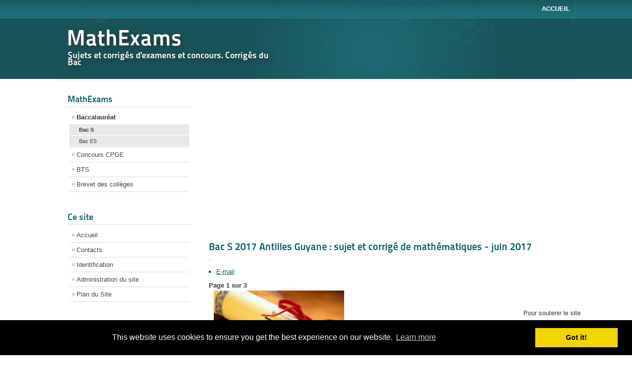

--- FILE ---
content_type: text/html; charset=utf-8
request_url: https://mathexams.fr/index.php/baccalaureat/bac-s/106-bac-s-2017/195-bac-s-2017-antilles-guyane-sujet-et-corrige-de-mathematiques-juin-2017
body_size: 5326
content:
<!DOCTYPE html PUBLIC "-//W3C//DTD XHTML 1.0 Transitional//EN" "http://www.w3.org/TR/xhtml1/DTD/xhtml1-transitional.dtd">
<html xmlns="http://www.w3.org/1999/xhtml" xml:lang="fr-fr" lang="fr-fr" dir="ltr" >
<head>
  <script async src="//pagead2.googlesyndication.com/pagead/js/adsbygoogle.js"></script>
<script>
     (adsbygoogle = window.adsbygoogle || []).push({
          google_ad_client: "ca-pub-4115507798205744",
          enable_page_level_ads: true
     });
</script>
<base href="https://mathexams.fr/index.php/baccalaureat/bac-s/106-bac-s-2017/195-bac-s-2017-antilles-guyane-sujet-et-corrige-de-mathematiques-juin-2017" />
	<meta http-equiv="content-type" content="text/html; charset=utf-8" />
	<meta name="keywords" content="bac s 2017" />
	<meta name="author" content="Super Utilisateur" />
	<meta name="description" content="Bac S 2017 Maths : Antilles Guyane, Sujets et corrigés gratuits de l'épreuve 2017 de mathématiques." />
	<meta name="generator" content="Joomla! - Open Source Content Management" />
	<title>MathExams - Bac S 2017 Antilles Guyane : sujet et corrigé de mathématiques - juin 2017 </title>
	<link href="/templates/beez_20/favicon.ico" rel="shortcut icon" type="image/vnd.microsoft.icon" />
	<link href="/plugins/system/jcemediabox/css/jcemediabox.css?1d12bb5a40100bbd1841bfc0e498ce7b" rel="stylesheet" type="text/css" />
	<link href="/plugins/system/jcemediabox/themes/standard/css/style.css?50fba48f56052a048c5cf30829163e4d" rel="stylesheet" type="text/css" />
	<link href="/plugins/system/jce/css/content.css?aa754b1f19c7df490be4b958cf085e7c" rel="stylesheet" type="text/css" />
	<link href="/templates/system/css/system.css" rel="stylesheet" type="text/css" />
	<link href="/templates/beez_20/css/position.css" rel="stylesheet" type="text/css" media="screen,projection" />
	<link href="/templates/beez_20/css/layout.css" rel="stylesheet" type="text/css" media="screen,projection" />
	<link href="/templates/beez_20/css/print.css" rel="stylesheet" type="text/css" media="print" />
	<link href="/templates/beez_20/css/general.css" rel="stylesheet" type="text/css" />
	<link href="/templates/beez_20/css/nature.css" rel="stylesheet" type="text/css" />
	<link href="/media/mod_osdonate/css/style.css" rel="stylesheet" type="text/css" />
	<script type="application/json" class="joomla-script-options new">{"csrf.token":"9b80a7ee0b0476997269bf1637198a25","system.paths":{"root":"","base":""}}</script>
	<script src="/media/jui/js/jquery.min.js?60862ccc4057b57d40fe421f1350fc35" type="text/javascript"></script>
	<script src="/media/jui/js/jquery-noconflict.js?60862ccc4057b57d40fe421f1350fc35" type="text/javascript"></script>
	<script src="/media/jui/js/jquery-migrate.min.js?60862ccc4057b57d40fe421f1350fc35" type="text/javascript"></script>
	<script src="/media/jui/js/bootstrap.min.js?60862ccc4057b57d40fe421f1350fc35" type="text/javascript"></script>
	<script src="/media/system/js/caption.js?60862ccc4057b57d40fe421f1350fc35" type="text/javascript"></script>
	<script src="/plugins/system/jcemediabox/js/jcemediabox.js?0c56fee23edfcb9fbdfe257623c5280e" type="text/javascript"></script>
	<script src="/media/system/js/mootools-core.js?60862ccc4057b57d40fe421f1350fc35" type="text/javascript"></script>
	<script src="/media/system/js/core.js?60862ccc4057b57d40fe421f1350fc35" type="text/javascript"></script>
	<script src="/media/system/js/mootools-more.js?60862ccc4057b57d40fe421f1350fc35" type="text/javascript"></script>
	<script src="/templates/beez_20/javascript/md_stylechanger.js" type="text/javascript"></script>
	<script src="/templates/beez_20/javascript/hide.js" type="text/javascript"></script>
	<script src="/media/mod_osdonate/js/stickyHoverOptions.js" type="text/javascript"></script>
	<script type="text/javascript">

	// GoogliC Analytics v1.2.3 - plugin joomla - http://www.joomlic.com
	var _gaq = _gaq || [];
	_gaq.push(['_setAccount', 'UA-41817721-1']);
	_gaq.push(['_trackPageview']);
 (function() {
    var ga = document.createElement('script'); ga.type = 'text/javascript'; ga.async = true;
    ga.src = ('https:' == document.location.protocol ? 'https://ssl' : 'http://www') + '.google-analytics.com/ga.js';
    var s = document.getElementsByTagName('script')[0]; s.parentNode.insertBefore(ga, s);
  })();jQuery(function($){ initTooltips(); $("body").on("subform-row-add", initTooltips); function initTooltips (event, container) { container = container || document;$(container).find(".hasTooltip").tooltip({"html": true,"container": "body"});} });jQuery(window).on('load',  function() {
				new JCaption('img.caption');
			});JCEMediaBox.init({popup:{width:"",height:"",legacy:0,lightbox:0,shadowbox:0,resize:1,icons:1,overlay:1,overlayopacity:0.8,overlaycolor:"#000000",fadespeed:500,scalespeed:500,hideobjects:0,scrolling:"fixed",close:2,labels:{'close':'Fermer','next':'Suivant','previous':'Précédent','cancel':'Annuler','numbers':'{$current} sur {$total}'},cookie_expiry:"",google_viewer:0},tooltip:{className:"tooltip",opacity:0.8,speed:150,position:"br",offsets:{x: 16, y: 16}},base:"/",imgpath:"plugins/system/jcemediabox/img",theme:"standard",themecustom:"",themepath:"plugins/system/jcemediabox/themes",mediafallback:0,mediaselector:"audio,video"});
	</script>


<!--[if lte IE 6]>
<link href="/templates/beez_20/css/ieonly.css" rel="stylesheet" type="text/css" />
<![endif]-->

<!--[if IE 7]>
<link href="/templates/beez_20/css/ie7only.css" rel="stylesheet" type="text/css" />
<![endif]-->

<script type="text/javascript">
	var big ='100%';
	var small='100%';
	var altopen='est ouvert';
	var altclose='est fermé';
	var bildauf='/templates/beez_20/images/plus.png';
	var bildzu='/templates/beez_20/images/minus.png';
	var rightopen='Ouvrir les infos';
	var rightclose='Fermer les infos';
	var fontSizeTitle='Taille de la police';
	var bigger='Augmenter';
	var reset='Réinitialiser';
	var smaller='Diminuer';
	var biggerTitle='Augmenter la taille';
	var resetTitle='Revenir aux styles par défaut';
	var smallerTitle='Réduire la taille';
</script>

</head>

<body>

<div id="all">
        <div id="back">
                <div id="header">
                                <div class="logoheader">
                                        <h1 id="logo">

                                                                                                                        MathExams                                                                                <span class="header1">
                                        Sujets et corrigés d'examens et concours. Corrigés du Bac                                        </span></h1>
                                </div><!-- end logoheader -->
                                        <ul class="skiplinks">
                                                <li><a href="#main" class="u2">Aller au contenu</a></li>
                                                <li><a href="#nav" class="u2">Aller au menu principal et à l'identification</a></li>
                                                                                    </ul>
                                        <h2 class="unseen">Navigation de recherche</h2>
                                        <h3 class="unseen">Navigation</h3>
                                        <ul class="nav menu mod-list">
<li class="item-464"><a href="/index.php" >Accueil</a></li></ul>

                                        <div id="line">
                                        <div id="fontsize"></div>
                                        <h3 class="unseen">Recherche</h3>
                                        <form action="http://www.google.fr" id="cse-search-box">
  <div>
    <input type="hidden" name="cx" value="partner-pub-4115507798205744:9910252230" />
    <input type="hidden" name="ie" value="UTF-8" />
    <input type="text" name="q" size="55" />
    <input type="submit" name="sa" value="Rechercher" />
  </div>
</form>

<script type="text/javascript" src="http://www.google.fr/coop/cse/brand?form=cse-search-box&amp;lang=fr"></script><script async src="//pagead2.googlesyndication.com/pagead/js/adsbygoogle.js"></script>
<script>
     (adsbygoogle = window.adsbygoogle || []).push({
          google_ad_client: "ca-pub-4115507798205744",
          enable_page_level_ads: true
     });
</script><div  id="osdonatesticky" class="osdonate-sticky-hover" style="right:0px;bottom:0px;width:200px;z-index:1000;visibility:visible"><p class="osdonate-introtext">Pour soutenir le site</p>

<form class="osdonate-form" id="osdonate-form" action="https://www.paypal.com/cgi-bin/webscr"
      method="post" target="paypal">
    <input type="hidden" name="cmd" value="_donations"/>
    <input type="hidden" name="business" value="email_math93@yahoo.fr"/>
    <input type="hidden" name="return" value="https://mathexams.fr/index.php/baccalaureat"/>
    <input type="hidden" name="undefined_quantity" value="0"/>
    <input type="hidden" name="item_name" value="Donate to email_math93@yahoo.fr"/>
    <input type="hidden" name="amount" value=""/>
<input type="hidden" name="currency_code" value="EUR" />
    <input type="hidden" name="rm" value="2"/>
    <input type="hidden" name="charset" value="utf-8"/>
    <input type="hidden" name="no_shipping" value="1"/>
    <input type="hidden" name="image_url" value="https://mathexams.fr/"/>
    <input type="hidden" name="cancel_return" value="https://mathexams.fr/index.php/baccalaureat"/>
    <input type="hidden" name="no_note" value="0"/>
    <input type="image" src="https://www.paypal.com/en_US/i/btn/btn_donateCC_LG.gif" name="submit" alt="PayPal secure payments."/>
    <input type="hidden" name="lc" value="FR">
</form>
</div>
<!-- Google tag (gtag.js) -->
<script async src="https://www.googletagmanager.com/gtag/js?id=G-L9Y5LYXHX8"></script>
<script>
  window.dataLayer = window.dataLayer || [];
  function gtag(){dataLayer.push(arguments);}
  gtag('js', new Date());

  gtag('config', 'G-L9Y5LYXHX8');
</script>
                                        </div> <!-- end line -->


                        </div><!-- end header -->
                        <div id="contentarea">
                                        <div id="breadcrumbs">

                                                        

                                        </div>

                                        

                                                        <div class="left1 leftbigger" id="nav">
                                                   <div class="moduletable">
 <h3><span
	class="backh"><span class="backh2"><span class="backh3">MathExams</span></span></span></h3>
 <ul class="nav menu mod-list">
<li class="item-469 active deeper parent"><a href="/index.php/baccalaureat" >Baccalauréat</a><ul class="nav-child unstyled small"><li class="item-470 current active"><a href="/index.php/baccalaureat/bac-s" >Bac S</a></li><li class="item-471"><a href="/index.php/baccalaureat/bac-es" >Bac ES</a></li></ul></li><li class="item-486"><a href="/index.php/concours-cpge" >Concours CPGE</a></li><li class="item-483 parent"><a href="/index.php/bts" >BTS</a></li><li class="item-478"><a href="/index.php/brevet-des-colleges" >Brevet des collèges</a></li></ul>
</div>
<div class="moduletable_menu">
 <h3><span
	class="backh"><span class="backh2"><span class="backh3">Ce site</span></span></span></h3>
 <ul class="nav menu mod-list">
<li class="item-435 default"><a href="/index.php" >Accueil</a></li><li class="item-439"><a href="/index.php/contacts" >Contacts</a></li><li class="item-233"><a href="/index.php/login" >Identification</a></li><li class="item-448"><a href="/administrator" target="_blank" rel="noopener noreferrer">Administration du site</a></li><li class="item-481"><a href="/index.php?Itemid=481" >Plan du Site</a></li></ul>
</div>
<div class="moduletable">
 <script async src="//pagead2.googlesyndication.com/pagead/js/adsbygoogle.js"></script>
<!-- Reactif -->
<ins class="adsbygoogle"
     style="display:block"
     data-ad-client="ca-pub-4115507798205744"
     data-ad-slot="6845471434"
     data-ad-format="auto"></ins>
<script>
(adsbygoogle = window.adsbygoogle || []).push({});
</script></div>

                                                                
                                                                


                                                        </div><!-- end navi -->
               
                                        <div id="wrapper2" >

                                                <div id="main">

                                                                                                        <div id="top"><script async src="//pagead2.googlesyndication.com/pagead/js/adsbygoogle.js"></script>
<!-- new type mathexams -->
<ins class="adsbygoogle"
     style="display:block"
     data-ad-client="ca-pub-4115507798205744"
     data-ad-slot="3838557031"
     data-ad-format="auto"></ins>
<script>
(adsbygoogle = window.adsbygoogle || []).push({});
</script><link rel="stylesheet" type="text/css" href="//cdnjs.cloudflare.com/ajax/libs/cookieconsent2/3.0.3/cookieconsent.min.css" />
<script src="//cdnjs.cloudflare.com/ajax/libs/cookieconsent2/3.0.3/cookieconsent.min.js"></script>
<script>
window.addEventListener("load", function(){
window.cookieconsent.initialise({
  "palette": {
    "popup": {
      "background": "#000"
    },
    "button": {
      "background": "#f1d600"
    }
  }
})});
</script>
                                                        </div>
                                                
                                                        <div id="system-message-container">
	</div>

                                                        <div class="item-page" itemscope itemtype="https://schema.org/Article">
	<meta itemprop="inLanguage" content="fr-FR" />
	
		
			<div class="page-header">
					<h2 itemprop="headline">
				Bac S 2017 Antilles Guyane : sujet et corrigé de mathématiques - juin 2017 			</h2>
									</div>
							
<div class="icons">
	
					<div class="btn-group pull-right">
				<button class="btn dropdown-toggle" type="button" id="dropdownMenuButton-195" aria-label="Outils utilisateur"
				data-toggle="dropdown" aria-haspopup="true" aria-expanded="false">
					<span class="icon-cog" aria-hidden="true"></span>
					<span class="caret" aria-hidden="true"></span>
				</button>
								<ul class="dropdown-menu" aria-labelledby="dropdownMenuButton-195">
																<li class="email-icon"> <a href="/index.php/component/mailto/?tmpl=component&amp;template=beez_20&amp;link=0c43dc796afabb8c9f665fb038021749c60abd80" title="Envoyer ce lien à un ami" onclick="window.open(this.href,'win2','width=400,height=450,menubar=yes,resizable=yes'); return false;" rel="nofollow">			<span class="icon-envelope" aria-hidden="true"></span>
		E-mail	</a> </li>
														</ul>
			</div>
		
	</div>
			
		
	
	
		
								<div itemprop="articleBody">
		<div class="pagenavcounter">Page 1 sur 3</div>
<h2 dir="ltr" style="text-align: left;"><img src="/images/BAC_2013.jpg" alt="BAC 2016" width="40%" style="text-align: left; margin-right: 10px; margin-bottom: 10px; margin-left: 10px; float: left;" title="Bac 2013" /><br style="clear: both;" />Bac S 2017 : Antilles Guyane<br />Sujets et corrigés</h2>
<hr />
<p style="text-align: left;">Date de l'épreuve :&nbsp; <strong>juin 2017 <br /></strong></p>
<p style="text-align: left;"><span style="font-size: 16.016px; line-height: 20.8208px; text-align: left;"><script async src="//pagead2.googlesyndication.com/pagead/js/adsbygoogle.js"></script>
<script>
  (adsbygoogle = window.adsbygoogle || []).push({
    google_ad_client: "ca-pub-4115507798205744",
    enable_page_level_ads: true
  });
</script></span></p>
<p style="text-align: left;"><strong>&nbsp;<em>Remarque : 5 exercices<em><br /></em></em></strong></p>
<ul>
<li style="text-align: left;"><strong>Exercice 1</strong>&nbsp;:&nbsp; Complexes (3 points)<strong><br /></strong></li>
<li style="text-align: left;"><strong>Exercice 2</strong> :&nbsp; Probabilités (4 points)</li>
<li style="text-align: left;"><strong>Exercice 3</strong> : Fonctions (EPI) (3 points)</li>
<li style="text-align: left;"><strong>Exercice 4</strong> : Fonctions et suites (5 points)</li>
<li style="text-align: left;"><strong>Exercice 5 Obligatoire </strong>: Espace (5 points)<strong><br /></strong></li>
<li style="text-align: left;"><strong>Exercice 5 Spécialité </strong>: Suites et arithmétique (5 points)<strong><br /></strong></li>
</ul>
<p style="text-align: left;"><strong><em>&nbsp;</em></strong></p>
<p style="text-align: left;"><strong>&nbsp;</strong></p>
<p style="text-align: left;"><strong>Pour avoir les sujets... </strong></p>
<p style="text-align: left;"><script async src="//pagead2.googlesyndication.com/pagead/js/adsbygoogle.js"></script>
<!-- new type math93 -->
<ins class="adsbygoogle"
     style="display:block"
     data-ad-client="ca-pub-4115507798205744"
     data-ad-slot="3978157834"
     data-ad-format="auto"></ins>
<script>
(adsbygoogle = window.adsbygoogle || []).push({});
</script></p>
<div class="pager"><ul>
	<li class="pagination-start"><span class="pagenav">Début</span></li>
	<li class="pagination-prev"><span class="pagenav">Précédent</span></li>
			<li><span class="pagenav">1</span></li>			<li><a href="/index.php/baccalaureat/bac-s/106-bac-s-2017/195-bac-s-2017-antilles-guyane-sujet-et-corrige-de-mathematiques-juin-2017?start=1" class="pagenav">2</a></li>			<li><a href="/index.php/baccalaureat/bac-s/106-bac-s-2017/195-bac-s-2017-antilles-guyane-sujet-et-corrige-de-mathematiques-juin-2017?start=2" class="pagenav">3</a></li>		<li class="pagination-next"><a title="Suivant" href="/index.php/baccalaureat/bac-s/106-bac-s-2017/195-bac-s-2017-antilles-guyane-sujet-et-corrige-de-mathematiques-juin-2017?start=1" class="hasTooltip pagenav">Suivant</a></li>
	<li class="pagination-end"><a title="Fin" href="/index.php/baccalaureat/bac-s/106-bac-s-2017/195-bac-s-2017-antilles-guyane-sujet-et-corrige-de-mathematiques-juin-2017?start=2" class="hasTooltip pagenav">Fin</a></li>
</ul>
</div>	</div>

	
							</div>


                                                </div><!-- end main -->

                                        </div><!-- end wrapper -->

                                
                        
                                <div class="wrap"></div>

                                </div> <!-- end contentarea -->

                        </div><!-- back -->

                </div><!-- all -->

                <div id="footer-outer">
                        
                        <div id="footer-sub">


                                <div id="footer">

                                        
                                        <p>
                                                Animé par <a href="http://www.joomla.org/">Joomla!&#174;</a>
                                        </p>


                                </div><!-- end footer -->

                        </div>

                </div>
				
        </body>
</html>


--- FILE ---
content_type: text/html; charset=utf-8
request_url: https://www.google.com/recaptcha/api2/aframe
body_size: 266
content:
<!DOCTYPE HTML><html><head><meta http-equiv="content-type" content="text/html; charset=UTF-8"></head><body><script nonce="l-_1E3MdUr9mzmE2vrLl4w">/** Anti-fraud and anti-abuse applications only. See google.com/recaptcha */ try{var clients={'sodar':'https://pagead2.googlesyndication.com/pagead/sodar?'};window.addEventListener("message",function(a){try{if(a.source===window.parent){var b=JSON.parse(a.data);var c=clients[b['id']];if(c){var d=document.createElement('img');d.src=c+b['params']+'&rc='+(localStorage.getItem("rc::a")?sessionStorage.getItem("rc::b"):"");window.document.body.appendChild(d);sessionStorage.setItem("rc::e",parseInt(sessionStorage.getItem("rc::e")||0)+1);localStorage.setItem("rc::h",'1769190934885');}}}catch(b){}});window.parent.postMessage("_grecaptcha_ready", "*");}catch(b){}</script></body></html>

--- FILE ---
content_type: text/css
request_url: https://mathexams.fr/templates/beez_20/css/general.css
body_size: 4056
content:
/* not ready */

/* -- form validation */
.invalid { border-color: #ff0000; }
label.invalid { color: #ff0000; }

/* -- buttons */
#editor-xtd-buttons {
        padding: 0px;
}

.button2-left,
.button2-right,
.button2-left div,
.button2-right div {
        float: left;
}

.button2-left a,
.button2-right a,
.button2-left span,
.button2-right span {
        display: block;

        float: left;


        color: #666;
        cursor: pointer;
}

.button2-left span,
.button2-right span {
        cursor: default;
        color: #999;
}

.button2-left .page a,
.button2-right .page a,
.button2-left .page span,
.button2-right .page span {
        padding: 0 6px;
}

.page span {
        color: #000;
        font-weight: bold;
}

.button2-left a:hover,
.button2-right a:hover {
        text-decoration: none;
        color: #0B55C4;
}

.button2-left a,
.button2-left span {
        padding: 0 24px 0 6px;
}

.button2-right a,
.button2-right span {
        padding: 0 6px 0 24px;
}

.button2-left {

        float: left;
        margin-left: 5px;
}

.button2-right {

        float: left;
        margin-left: 5px;
}

.button2-left .image {

}

.button2-left .readmore {

}

.button2-left .pagebreak {

}

/* Tooltips */
div.tooltip {
        float: left;
        background: #ffc;
        border: 1px solid #D4D5AA;
        padding: 5px;
        max-width: 200px;
}

div.tooltip h4 {
        padding: 0;
        margin: 0;
        font-size: 95%;
        font-weight: bold;
        margin-top: -15px;
        padding-top: 15px;
        padding-bottom: 5px;
        }

div.tooltip p {
        font-size: 90%;
        margin: 0;
}

/* Caption fixes */
.img_caption .left {
        float: left;
        margin-right: 1em;
}

.img_caption .right {
        float: right;
        margin-left: 1em;
}

.img_caption .left p {
        clear: left;
        text-align: center;
}

.img_caption .right p {
        clear: right;
        text-align: center;
}

.img_caption  {
	text-align: center!important;
}

.img_caption.none {
	margin-left:auto;
	margin-right:auto;
}


/* Calendar */
a img.calendar {
        width: 16px;
        height: 16px;
        margin-left: 3px;
        cursor: pointer;
        vertical-align: middle;
}

/* System Messages */

.error
{
        padding:0px;
        margin-bottom: 20px;
}

.error h2
{
        color:#000 !important;
        font-size:1.4em !important;
        text-transform:uppercase;
        padding:0 0 0 0px !important
}

#system-message
{
                margin:10px 0 20px 0;
                border-left:0;
                border-right:0;
}

#system-message dt
{
	font-weight: bold;
}
#system-message dd
{
	margin: 0 0 15px 0;
	font-weight: bold;
	text-indent: 0px;
	padding:0
}
#system-message dd ul
{
	color: #000;
	list-style: none;
	padding: 0px;
}
#system-message dd ul li
{
	line-height:1.5em
}

/* System Standard Messages */
#system-message dt.message
{
	position:absolute;
	top:-2000px;
	left:-3000px;
}

#system-message dd.message  ul
{
	background: #fff  url(../images/system/notice-info.png) no-repeat;
	padding-left:40px;
	padding: 10px 10px 10px 40px;
	border-top: 2px solid #90B203;
	border-bottom: 2px solid #90B203;
}

#system-message dd.message ul li{background:none !important}

/* System Error Messages */
#system-message dt.error
{
	position:absolute;
	top:-2000px;
	left:-3000px;
}

#system-message dd.error ul
{
	background:#fff url(../images/system/notice-alert.png) no-repeat ;
	padding-left:40px;
 	padding: 10px 10px 10px 40px;
    border-top: 2px solid #990000;
    border-bottom: 2px solid #990000;
}



/* System Notice Messages */
#system-message dt.notice
{
	position:absolute;
	top:-2000px;
	left:-3000px;
}

#system-message dd.notice  ul
{
		background:#fff url(../images/system/notice-note.png) no-repeat ;
		padding-left:40px;
	    padding: 10px 10px 10px 40px;
	    border-top: 2px solid #FAA528;
	    border-bottom: 2px solid #FAA528;
}
#system-message dd.notice ul { color: #000;margin:10px 0 }

#system-message
{
    margin-bottom: 0px;
    padding: 0;
}

#system-message dt
{
    font-weight: bold;
}

#system-message dd
{
    font-weight: bold;
    padding: 0;
}


--- FILE ---
content_type: text/css
request_url: https://mathexams.fr/media/mod_osdonate/css/style.css
body_size: 1611
content:
/**
 * @package   OSDonate
 * @contact   www.joomlashack.com, help@joomlashack.com
 * @copyright 2010 VeroPlus.com
 * @copyright 2011-2020 Joomlashack.com. All rights reserved
 * @license   http://www.gnu.org/licenses/gpl.html GNU/GPL
 *
 * This file is part of OSDonate.
 *
 * OSDonate is free software: you can redistribute it and/or modify
 * it under the terms of the GNU General Public License as published by
 * the Free Software Foundation, either version 2 of the License, or
 * (at your option) any later version.
 *
 * OSDonate is distributed in the hope that it will be useful,
 * but WITHOUT ANY WARRANTY; without even the implied warranty of
 * MERCHANTABILITY or FITNESS FOR A PARTICULAR PURPOSE.  See the
 * GNU General Public License for more details.
 *
 * You should have received a copy of the GNU General Public License
 * along with OSDonate.  If not, see <http://www.gnu.org/licenses/>.
 */

#osdonate-form input[type="text"],
#osdonate-form select {
    margin: 0 0 15px;
}
#osdonate-form input[type="text"]{
    width: 50px;
    min-width: 50px;
}

#osdonate-form input[type="image"] {
    width: auto;
    height: auto;
    max-width: 100%;
}

#osdonate-form select{
    width: 75px;
    min-width: 75px;
    box-sizing: border-box;
    -moz-box-sizing: border-box;
    -webkit-box-sizing: border-box;
}
.osdonate-introtext{
    text-align: left;
}
.osdonate-amount{
    text-align:right;
}
.osdonate-sticky-hover{
    text-align:center;
    position:fixed;
}
#osdonatesticky {
    background: #fff;
    color: #333;
    padding: 20px;
}
#osdonatestatic{
    text-align:center;
}
@media (max-width: 768px) {
    .osdonate-sticky-hover{
        position: relative;
    }
}


--- FILE ---
content_type: text/javascript
request_url: https://mathexams.fr/media/mod_osdonate/js/stickyHoverOptions.js
body_size: 3336
content:
/**
 * @package   OSDonate
 * @contact   www.joomlashack.com, help@joomlashack.com
 * @copyright 2010 VeroPlus.com
 * @copyright 2011-2020 Joomlashack.com. All rights reserved
 * @license   http://www.gnu.org/licenses/gpl.html GNU/GPL
 *
 * This file is part of OSDonate.
 *
 * OSDonate is free software: you can redistribute it and/or modify
 * it under the terms of the GNU General Public License as published by
 * the Free Software Foundation, either version 2 of the License, or
 * (at your option) any later version.
 *
 * OSDonate is distributed in the hope that it will be useful,
 * but WITHOUT ANY WARRANTY; without even the implied warranty of
 * MERCHANTABILITY or FITNESS FOR A PARTICULAR PURPOSE.  See the
 * GNU General Public License for more details.
 *
 * You should have received a copy of the GNU General Public License
 * along with OSDonate.  If not, see <http://www.gnu.org/licenses/>.
 */

function setStickyHoverStyle(osdonate) {
    'use strict';
    //declaring selectors
    var parentOfOSDonate = jQuery(osdonate).parent('div'),
        OSDonate = jQuery(osdonate);

    //moving header text inside of #osdonatesticky
    OSDonate.prev().prependTo(OSDonate);

    parentOfOSDonate.css({
        'visibility': 'hidden',
        'margin': 0,
        'padding': 0,
        'min-height': 0,
        'border': 0
    });
    OSDonate.attr('style', function () {
        return jQuery(osdonate).data(osdonate);
    });
}
function disableStickyHoverStyle(osdonate) {
    'use strict';
    //declaring selectors
    var parentOfOSDonate = jQuery(osdonate).parent('div'),
        OSDonate = jQuery(osdonate);

    //moving header text back out of #osdonatesticky
    var headerText = jQuery(osdonate + ' h3').detach();
    parentOfOSDonate.prepend(headerText);

    parentOfOSDonate.attr('style', '');
    OSDonate.attr('style', '');
}

jQuery(document).ready(function () {
    'use strict';
    var i;
    //if there is more than one sticky option
    if (jQuery('.osdonate-sticky-hover').length > 1) {
        i = 0;
        jQuery('.osdonate-sticky-hover').each(function () {
            if (i > 0) { jQuery(this).attr('id', 'osdonatesticky' + i); }
            var osdonate = (i > 0 ? '#osdonatesticky' + i : '#osdonatesticky');

            jQuery(osdonate).data(osdonate, jQuery(osdonate).attr('style'));

            i += 1;
        });

    } else {
        //if only one osdonate (saving if browser resized)
        jQuery('#osdonatesticky').data('#osdonatesticky', jQuery('#osdonatesticky').attr('style'));
    }

    //in case there is multiple .osdonate-sticky-hover options
    i = 0;
    jQuery('.osdonate-sticky-hover').each(function () {
        var osdonate = (i > 0 ? '#osdonatesticky' + i : '#osdonatesticky');

        //checking first without resize
        if (jQuery(window).width() <= 768) {
            disableStickyHoverStyle(osdonate);
        } else {
            setStickyHoverStyle(osdonate);
        }
        i += 1;
    });

    //when window resizes
    jQuery(window).resize(function () {
        i = 0;
        jQuery('.osdonate-sticky-hover').each(function () {
            var osdonate = (i > 0 ? '#osdonatesticky' + i : '#osdonatesticky');
            if (jQuery(window).width() <= 768) {
                disableStickyHoverStyle(osdonate);
            } else {
                setStickyHoverStyle(osdonate);
            }
            i += 1;
        });
    });
});
